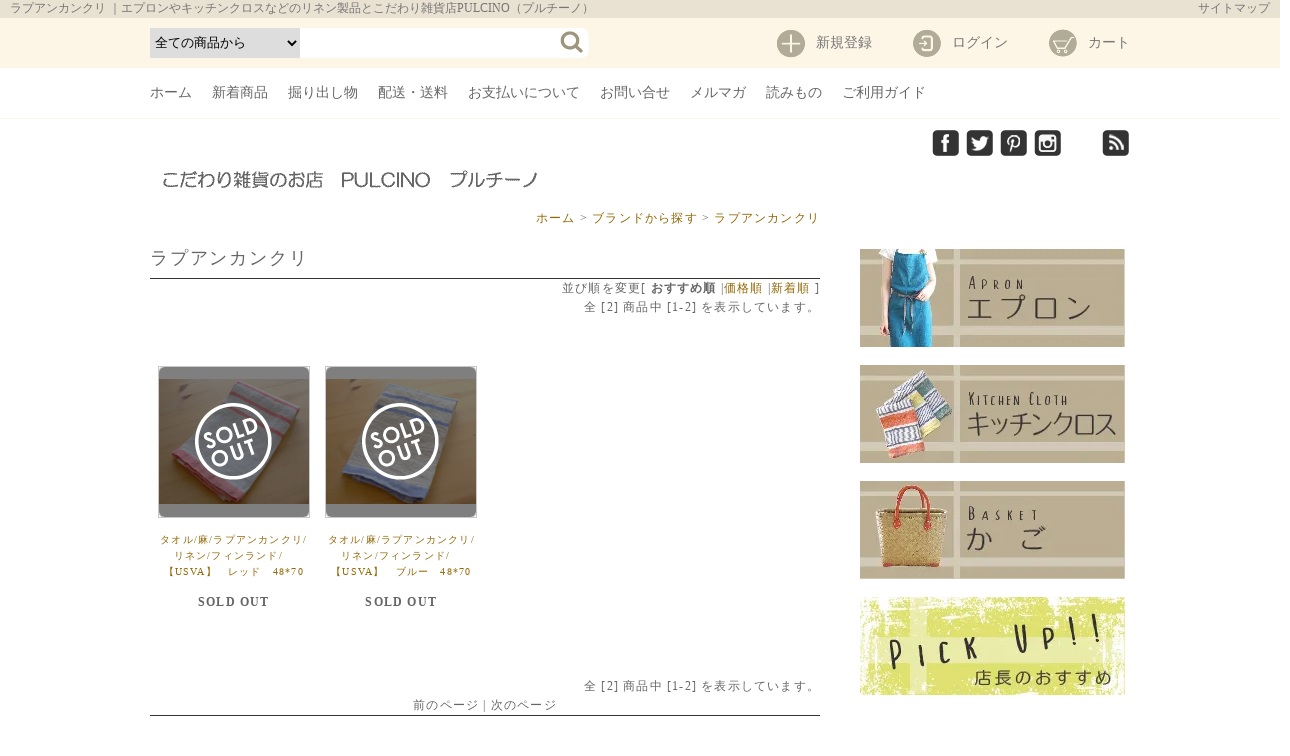

--- FILE ---
content_type: text/html; charset=EUC-JP
request_url: https://www.e-asiancraft.com/?mode=grp&gid=1501650
body_size: 14228
content:
<!DOCTYPE html PUBLIC "-//W3C//DTD XHTML 1.0 Transitional//EN" "http://www.w3.org/TR/xhtml1/DTD/xhtml1-transitional.dtd">
<html xmlns:og="http://ogp.me/ns#" xmlns:fb="http://www.facebook.com/2008/fbml" xmlns:mixi="http://mixi-platform.com/ns#" xmlns="http://www.w3.org/1999/xhtml" xml:lang="ja" lang="ja" dir="ltr">
<head>
<meta http-equiv="content-type" content="text/html; charset=euc-jp" />
<meta http-equiv="X-UA-Compatible" content="IE=edge,chrome=1" />
<title>ラプアンカンクリ - エプロンやキッチンクロスなどのリネン製品とこだわり雑貨店PULCINO（プルチーノ）</title>
<meta name="Keywords" content="ラプアンカンクリ,エプロン,リネン,麻,キッチンクロス,ふきん,キッチン雑貨,リトアニアリネン,ストール,リーノ・エ・リーナ,ハンカチ,イタリアリネン,リノメダ,ベルトッツィ" />
<meta name="Description" content="リネン（麻）製品一覧｜エプロンやキッチンクロスなどのリネン製品と北欧雑貨のギフト通販プルチーノです。" />
<meta name="Author" content="プルチーノ" />
<meta name="Copyright" content="zakka-pulcino" />
<meta http-equiv="content-style-type" content="text/css" />
<meta http-equiv="content-script-type" content="text/javascript" />
<link rel="stylesheet" href="https://img07.shop-pro.jp/PA01355/507/css/13/index.css?cmsp_timestamp=20220422172240" type="text/css" />
<link rel="stylesheet" href="https://img07.shop-pro.jp/PA01355/507/css/13/product_list.css?cmsp_timestamp=20220422172240" type="text/css" />

<link rel="alternate" type="application/rss+xml" title="rss" href="https://www.e-asiancraft.com/?mode=rss" />
<link rel="alternate" media="handheld" type="text/html" href="https://www.e-asiancraft.com/?mode=grp&gid=1501650" />
<link rel="shortcut icon" href="https://img07.shop-pro.jp/PA01355/507/favicon.ico?cmsp_timestamp=20260105104724" />
<script type="text/javascript" src="//ajax.googleapis.com/ajax/libs/jquery/1.7.2/jquery.min.js" ></script>
<meta property="og:title" content="ラプアンカンクリ - エプロンやキッチンクロスなどのリネン製品とこだわり雑貨店PULCINO（プルチーノ）" />
<meta property="og:description" content="リネン（麻）製品一覧｜エプロンやキッチンクロスなどのリネン製品と北欧雑貨のギフト通販プルチーノです。" />
<meta property="og:url" content="https://www.e-asiancraft.com?mode=grp&gid=1501650" />
<meta property="og:site_name" content="エプロンやキッチンクロスなどのリネン製品とこだわり雑貨店PULCINO（プルチーノ）" />
<meta property="og:image" content=""/>
<script>
  (function(i,s,o,g,r,a,m){i['GoogleAnalyticsObject']=r;i[r]=i[r]||function(){
  (i[r].q=i[r].q||[]).push(arguments)},i[r].l=1*new Date();a=s.createElement(o),
  m=s.getElementsByTagName(o)[0];a.async=1;a.src=g;m.parentNode.insertBefore(a,m)
  })(window,document,'script','https://www.google-analytics.com/analytics.js','ga');

  ga('create', 'UA-21742895-1', 'auto');
  ga('send', 'pageview');

</script>
<script>
  var Colorme = {"page":"product_list","shop":{"account_id":"PA01355507","title":"\u30a8\u30d7\u30ed\u30f3\u3084\u30ad\u30c3\u30c1\u30f3\u30af\u30ed\u30b9\u306a\u3069\u306e\u30ea\u30cd\u30f3\u88fd\u54c1\u3068\u3053\u3060\u308f\u308a\u96d1\u8ca8\u5e97PULCINO\uff08\u30d7\u30eb\u30c1\u30fc\u30ce\uff09"},"basket":{"total_price":0,"items":[]},"customer":{"id":null}};

  (function() {
    function insertScriptTags() {
      var scriptTagDetails = [];
      var entry = document.getElementsByTagName('script')[0];

      scriptTagDetails.forEach(function(tagDetail) {
        var script = document.createElement('script');

        script.type = 'text/javascript';
        script.src = tagDetail.src;
        script.async = true;

        if( tagDetail.integrity ) {
          script.integrity = tagDetail.integrity;
          script.setAttribute('crossorigin', 'anonymous');
        }

        entry.parentNode.insertBefore(script, entry);
      })
    }

    window.addEventListener('load', insertScriptTags, false);
  })();
</script>

<script async src="https://www.googletagmanager.com/gtag/js?id=G-BSZJMN23FB"></script>
<script>
  window.dataLayer = window.dataLayer || [];
  function gtag(){dataLayer.push(arguments);}
  gtag('js', new Date());
  
      gtag('config', 'G-BSZJMN23FB', (function() {
      var config = {};
      if (Colorme && Colorme.customer && Colorme.customer.id != null) {
        config.user_id = Colorme.customer.id;
      }
      return config;
    })());
  
  </script><script async src="https://zen.one/analytics.js"></script>
</head>
<body>
<meta name="colorme-acc-payload" content="?st=1&pt=10033&ut=1501650&at=PA01355507&v=20260122130754&re=&cn=d7ffe10e90cae3942a180c8ad8b38be7" width="1" height="1" alt="" /><script>!function(){"use strict";Array.prototype.slice.call(document.getElementsByTagName("script")).filter((function(t){return t.src&&t.src.match(new RegExp("dist/acc-track.js$"))})).forEach((function(t){return document.body.removeChild(t)})),function t(c){var r=arguments.length>1&&void 0!==arguments[1]?arguments[1]:0;if(!(r>=c.length)){var e=document.createElement("script");e.onerror=function(){return t(c,r+1)},e.src="https://"+c[r]+"/dist/acc-track.js?rev=3",document.body.appendChild(e)}}(["acclog001.shop-pro.jp","acclog002.shop-pro.jp"])}();</script>
																																														

	
	
	
	
	
	
	
	
  

	
	
					



 

		

  <link href="./js/jquery.bxslider/jquery.bxslider.css" type="text/css" rel="stylesheet">
  <script src="./js/jquery.bxslider/jquery.bxslider.min.js"></script>

<link rel="stylesheet" href="https://img.shop-pro.jp/s_tmpl_js/28/font-awesome/css/font-awesome.min.css" />

<div id="header">
<h1>
               ラプアンカンクリ
                                                                                
                                                                                                                                                                                                             ｜エプロンやキッチンクロスなどのリネン製品とこだわり雑貨店PULCINO（プルチーノ）
          

</h1>
    <div class="sitemap">
    	<a href="/?mode=f1">サイトマップ</a>
    </div>
	<div class="top">
		<div>
        	<form method="get" action="https://www.e-asiancraft.com/" />
            <input type="hidden" name="mode" value="srh" />
            	<select name="cid">
                	<option value="">全ての商品から</option>
										<option value="2128637,0">エプロン</option>
										<option value="2128638,0">キッチンクロス</option>
										<option value="2166391,0">リネンタオル</option>
										<option value="2146647,0">ハンカチ</option>
										<option value="2146652,0">ストール</option>
										<option value="2146654,0">帽子</option>
										<option value="2146658,0">バッグ</option>
										<option value="2146662,0">テーブルクロス･ランチマット</option>
										<option value="2146680,0">ティッシュケースカバー</option>
										<option value="2179322,0">リネンケット</option>
										<option value="2182969,0">インテリア</option>
										<option value="2179671,0">かご</option>
										<option value="2179672,0">食器</option>
										<option value="2146670,0">ポットホルダー</option>
										<option value="2201562,0">読み物</option>
					                </select>
            
            	<input type="text" value="" name="keyword" />
            	<input type="submit" value="" />
            </form>
            <ul>

			<li class="new"><a href="https://www.e-asiancraft.com/customer/signup/new">新規登録</a></li>
		<li class="login"><a href="https://www.e-asiancraft.com/?mode=login&shop_back_url=https%3A%2F%2Fwww.e-asiancraft.com%2F">ログイン</a></li>
			                <li class="cart"><a href="https://www.e-asiancraft.com/cart/proxy/basket?shop_id=PA01355507&shop_domain=e-asiancraft.com">カート</a>

</li>
            </ul>

         </div>
  </div>
  <div class="row">
  	<div>
  		<div class="nav">
    		<ul>
          <li><a href="./">ホーム</a></li>
                    
          
                    <li><a href="/?mode=grp&gid=1501394&sort=n">新着商品</a></li>
          <li><a href="?mode=grp&gid=2607467">掘り出し物</a></li>
          <li><a href="https://www.e-asiancraft.com/?mode=sk#delivery">配送・送料</a></li>
          <li><a href="https://www.e-asiancraft.com/?mode=sk#payment">お支払いについて</a></li>
		　<li><a href="https://zakka-pulcino.shop-pro.jp/customer/inquiries/new">お問い合せ</a></li>
        　          <li><a href="https://zakka-pulcino.shop-pro.jp/customer/newsletter/subscriptions/new">メルマガ</a></li>      
                    <li><a href="/?mode=cate&cbid=2201562&csid=0">読みもの</a></li>
          <li><a href="/?mode=f2">ご利用ガイド</a></li>
        </ul>
    	</div>

    	<div class="sns">
    		<ul>
						<li><a href="https://www.facebook.com/pulcino2000" class="facebook" rel="nofollow"></a></li>
									<li><a href="https://twitter.com/PULCINO2000?ref_src=twsrc%5Etfw" class="twitter" rel="nofollow"></a></li>
															
			<li><a href="https://jp.pinterest.com/pulcino2000/" class="pinterest" rel="nofollow"></a></li>
									
			<li><a href="https://www.instagram.com/zakka_pulcino/" class="instagram" rel="nofollow"></a></li>
						            			
			<li><a href=""img src="https://qr-official.line.me/L/lB9fsoMLM7.png""" class="line" rel="nofollow"></a></li>
						<li><a href="" class="rss" rel="nofollow"></a></li>
        	</ul>
    	</div>
      </div>
  </div>
  
  <div class="bottom">
	<a href="./">
					<img src="https://img07.shop-pro.jp/PA01355/507/PA01355507.gif?cmsp_timestamp=20260105104724" alt="エプロンやキッチンクロスなどのリネン製品とこだわり雑貨店PULCINO（プルチーノ）" />
			</a>

  </div>
</div>


<div id="container">


	
	<div class="content left">
	

			
			
			
				




						
<div class="pankuzu">
	<a href="./">ホーム</a>
 &gt; <a href="https://www.e-asiancraft.com/?mode=grp&gid=1501647">ブランドから探す</a>
 &gt; <a href="https://www.e-asiancraft.com/?mode=grp&gid=1501650">ラプアンカンクリ</a>
</div>

























	<div class="category_title">ラプアンカンクリ</div>
	<div class="sort">
	<span>並び順を変更</span>[
	<strong>おすすめ順</strong>    	|<span><a href="?mode=grp&gid=1501650&sort=p">価格順</a></span>  	|<span><a href="?mode=grp&gid=1501650&sort=n">新着順</a></span>	]
	</div>
	
	<div class="pagenavi">全 [<span>2</span>] 商品中 [<span>1</span>-<span>2</span>] を表示しています。</div>
	

<ul class="result four">

	  <tr valign="top">
		<li class="img">
		<div class="name"><a href="?pid=106467981">タオル/麻/ラプアンカンクリ/リネン/フィンランド/　【USVA】　レッド　48*70㎝　</a></div>
		<div class="img-layout">

		<a href="?pid=106467981" /><img src="https://img07.shop-pro.jp/PA01355/507/product/106467981_th.jpg?cmsp_timestamp=20160826122910" class="border" alt="ラプアンカンクリ タオル/麻/ラプアンカンクリ/リネン/フィンランド/　【USVA】　レッド　48*70㎝　" />


</a>
<div class="soldout"><a href="?pid=106467981"></a></div>


		</div>
		<div class="exp">
			            	<div class="price">SOLD OUT</div>
            	
			
			
					</div>
    
        
	  </li>
	  <tr valign="top">
		<li class="img">
		<div class="name"><a href="?pid=106467997">タオル/麻/ラプアンカンクリ/リネン/フィンランド/　【USVA】　ブルー　48*70㎝　</a></div>
		<div class="img-layout">

		<a href="?pid=106467997" /><img src="https://img07.shop-pro.jp/PA01355/507/product/106467997_th.jpg?cmsp_timestamp=20160826122918" class="border" alt="ラプアンカンクリ タオル/麻/ラプアンカンクリ/リネン/フィンランド/　【USVA】　ブルー　48*70㎝　" />


</a>
<div class="soldout"><a href="?pid=106467997"></a></div>


		</div>
		<div class="exp">
			            	<div class="price">SOLD OUT</div>
            	
			
			
					</div>
    
        
	  </li>
	  	
</ul>

<div class="pagenavi2">全 [<span>2</span>] 商品中 [<span>1</span>-<span>2</span>] を表示しています。</div>
	

<div class="right">
前のページ | 
次のページ</div>



	
		

	
		

	
		









<div class="ranking">
    <h2><img src="https://img21.shop-pro.jp/PA01355/507/etc/ranking2.jpg" alt="売れ筋商品"></h2>
    <ol class="five">
              <li>
          <a href="?pid=106465935">
                          <img src="https://img07.shop-pro.jp/PA01355/507/product/106465935_th.jpg?cmsp_timestamp=20160826121356" alt="エプロン/リーノ・エ・リーナ/リトアニアリネン/麻/lino e lina　【マノン】ミモザ"/>
                      </a>
	       
          <dl>
          	<dt>
          <a href="?pid=106465935">
            エプロン/リーノ・エ・リーナ/リトアニアリネン/麻/lino e lina　【マノン】ミモザ
          </a>
			</dt>
            
          <dd>
                          
                              <span>8,140円(内税)</span>
              
                                    </dd>
			<dd class="no1">
        		1
          </dd>
          </dl>
        </li>
              <li>
          <a href="?pid=106466208">
                          <img src="https://img07.shop-pro.jp/PA01355/507/product/106466208_th.jpg?cmsp_timestamp=20220413141254" alt="エプロン/リーノ・エ・リーナ/リトアニアリネン/麻/lino e lina　【マノン】サフランイエロー"/>
                      </a>
	       
          <dl>
          	<dt>
          <a href="?pid=106466208">
            エプロン/リーノ・エ・リーナ/リトアニアリネン/麻/lino e lina　【マノン】サフランイエロー
          </a>
			</dt>
            
          <dd>
                          
                              <span>8,140円(内税)</span>
              
                                    </dd>
			<dd class="no2">
        		2
          </dd>
          </dl>
        </li>
              <li>
          <a href="?pid=106466803">
                          <img src="https://img07.shop-pro.jp/PA01355/507/product/106466803_th.jpg?cmsp_timestamp=20160826121850" alt="キッチンクロス/リーノ・エ・リーナ/リトアニアリネン/麻/lino e lina　【デルフィ】パープルグリーン"/>
                      </a>
	       
          <dl>
          	<dt>
          <a href="?pid=106466803">
            キッチンクロス/リーノ・エ・リーナ/リトアニアリネン/麻/lino e lina　【デルフィ】パープルグリーン
          </a>
			</dt>
            
          <dd>
                          
                              <span>1,870円(内税)</span>
              
                                    </dd>
			<dd class="no3">
        		3
          </dd>
          </dl>
        </li>
              <li>
          <a href="?pid=106466948">
                          <img src="https://img07.shop-pro.jp/PA01355/507/product/106466948_th.jpg?cmsp_timestamp=20161004162959" alt="キッチンクロス/リーノ・エ・リーナ/リトアニアリネン/麻/lino e lina　【ペネロプ】レッド"/>
                      </a>
	       
          <dl>
          	<dt>
          <a href="?pid=106466948">
            キッチンクロス/リーノ・エ・リーナ/リトアニアリネン/麻/lino e lina　【ペネロプ】レッド
          </a>
			</dt>
            
          <dd>
                          
                              <span>1,870円(内税)</span>
              
                                    </dd>
			<dd class="no4">
        		4
          </dd>
          </dl>
        </li>
              <li>
          <a href="?pid=106466955">
                          <img src="https://img07.shop-pro.jp/PA01355/507/product/106466955_th.jpg?cmsp_timestamp=20161004164057" alt="キッチンクロス/リーノ・エ・リーナ/リトアニアリネン/麻/lino e lina　【ペネロプ】ブルー"/>
                      </a>
	       
          <dl>
          	<dt>
          <a href="?pid=106466955">
            キッチンクロス/リーノ・エ・リーナ/リトアニアリネン/麻/lino e lina　【ペネロプ】ブルー
          </a>
			</dt>
            
          <dd>
                          
                              <span>1,870円(内税)</span>
              
                                    </dd>
			<dd class="no5">
        		5
          </dd>
          </dl>
        </li>
              <li>
          <a href="?pid=106467014">
                          <img src="https://img07.shop-pro.jp/PA01355/507/product/106467014_th.jpg?cmsp_timestamp=20160826121959" alt="キッチンクロス/リーノ・エ・リーナ/キリトアニアリネン/麻/lino e lina　【リーニュ】ドゥ"/>
                      </a>
	       
          <dl>
          	<dt>
          <a href="?pid=106467014">
            キッチンクロス/リーノ・エ・リーナ/キリトアニアリネン/麻/lino e lina　【リーニュ】ドゥ
          </a>
			</dt>
            
          <dd>
                          
                              <span>1,870円(内税)</span>
              
                                    </dd>
			<dd class="no6">
        		6
          </dd>
          </dl>
        </li>
              <li>
          <a href="?pid=106467643">
                          <img src="https://img07.shop-pro.jp/PA01355/507/product/106467643_th.jpg?cmsp_timestamp=20160826122516" alt="ハンカチ/麻/リーノ・エ・リーナ/リトアニアリネン/lino e lina　【アップルグリーン】"/>
                      </a>
	       
          <dl>
          	<dt>
          <a href="?pid=106467643">
            ハンカチ/麻/リーノ・エ・リーナ/リトアニアリネン/lino e lina　【アップルグリーン】
          </a>
			</dt>
            
          <dd>
                          
                              <span>1,760円(内税)</span>
              
                                    </dd>
			<dd class="no7">
        		7
          </dd>
          </dl>
        </li>
              <li>
          <a href="?pid=106467766">
                          <img src="https://img07.shop-pro.jp/PA01355/507/product/106467766_th.jpg?cmsp_timestamp=20160826122649" alt="ハンカチ/麻/リーノ・エ・リーナ/リトアニアリネン/lino e lina　【カスカータ】エメラルド"/>
                      </a>
	       
          <dl>
          	<dt>
          <a href="?pid=106467766">
            ハンカチ/麻/リーノ・エ・リーナ/リトアニアリネン/lino e lina　【カスカータ】エメラルド
          </a>
			</dt>
            
          <dd>
                          
                              <span>1,760円(内税)</span>
              
                                    </dd>
			<dd class="no8">
        		8
          </dd>
          </dl>
        </li>
              <li>
          <a href="?pid=106473371">
                          <img src="https://img07.shop-pro.jp/PA01355/507/product/106473371_th.jpg?cmsp_timestamp=20220415155647" alt="キッチンクロス/リーノ・エ・リーナ/リトアニアリネン/麻/linoelina【マントン】レッド"/>
                      </a>
	       
          <dl>
          	<dt>
          <a href="?pid=106473371">
            キッチンクロス/リーノ・エ・リーナ/リトアニアリネン/麻/linoelina【マントン】レッド
          </a>
			</dt>
            
          <dd>
                          
                              <span>1,870円(内税)</span>
              
                                    </dd>
			<dd class="no9">
        		9
          </dd>
          </dl>
        </li>
              <li>
          <a href="?pid=151013059">
                          <img src="https://img07.shop-pro.jp/PA01355/507/product/151013059_th.jpg?cmsp_timestamp=20200514174711" alt="キッチンクロス/リーノ・エ・リーナ/リトアニアリネン/麻/lino e lina　【シレーヌ】イエローブルー"/>
                      </a>
	       
          <dl>
          	<dt>
          <a href="?pid=151013059">
            キッチンクロス/リーノ・エ・リーナ/リトアニアリネン/麻/lino e lina　【シレーヌ】イエローブルー
          </a>
			</dt>
            
          <dd>
                          
                              <span>1,870円(内税)</span>
              
                                    </dd>
			<dd class="no10">
        		10
          </dd>
          </dl>
        </li>
          </ol>
</div>






<div class="recommend">
    <h2><img src="https://img21.shop-pro.jp/PA01355/507/etc/new_arrivals.jpg" alt="新着商品"></h2>
    <ul class="five">
              <li>
          <a href="?pid=106466794">
                          <img src="https://img07.shop-pro.jp/PA01355/507/product/106466794_th.jpg?cmsp_timestamp=20160826121846" alt="キッチンクロス/リーノ・エ・リーナ/リトアニアリネン/麻/lino e lina　【デルフィ】グリーンイエロー" />
                      </a>
                  <dl>
          <dt>
          <a href="?pid=106466794">
            キッチンクロス/リーノ・エ・リーナ/リトアニアリネン/麻/lino e lina　【デルフィ】グリーンイエロー
          </a>
          </dt>
          
          <dd>
                                        <span>
                                  1,870円(内税)
                              </span>
                                    </dd>
          </dl>
        </li>
              <li>
          <a href="?pid=106467619">
                          <img src="https://img07.shop-pro.jp/PA01355/507/product/106467619_th.jpg?cmsp_timestamp=20160826122456" alt="ハンカチ/麻/リーノ・エ・リーナ/リトアニアリネン/lino e lina　【デルフィ】グリーンイエロー" />
                      </a>
                  <dl>
          <dt>
          <a href="?pid=106467619">
            ハンカチ/麻/リーノ・エ・リーナ/リトアニアリネン/lino e lina　【デルフィ】グリーンイエロー
          </a>
          </dt>
          
          <dd>
                                        <span>
                                  1,760円(内税)
                              </span>
                                    </dd>
          </dl>
        </li>
              <li>
          <a href="?pid=106467674">
                          <img src="https://img07.shop-pro.jp/PA01355/507/product/106467674_th.jpg?cmsp_timestamp=20160826122543" alt="ハンカチ/麻/リーノ・エ・リーナ/リトアニアリネン/lino e lina　【レンヌ・ストライプ】" />
                      </a>
                  <dl>
          <dt>
          <a href="?pid=106467674">
            ハンカチ/麻/リーノ・エ・リーナ/リトアニアリネン/lino e lina　【レンヌ・ストライプ】
          </a>
          </dt>
          
          <dd>
                                        <span>
                                  1,760円(内税)
                              </span>
                                    </dd>
          </dl>
        </li>
              <li>
          <a href="?pid=106467697">
                          <img src="https://img07.shop-pro.jp/PA01355/507/product/106467697_th.jpg?cmsp_timestamp=20160826122559" alt="ハンカチ/麻/リーノ・エ・リーナ/リトアニアリネン/lino e lina　【ウィステリア】" />
                      </a>
                  <dl>
          <dt>
          <a href="?pid=106467697">
            ハンカチ/麻/リーノ・エ・リーナ/リトアニアリネン/lino e lina　【ウィステリア】
          </a>
          </dt>
          
          <dd>
                                        <span>
                                  1,760円(内税)
                              </span>
                                    </dd>
          </dl>
        </li>
              <li>
          <a href="?pid=106467740">
                          <img src="https://img07.shop-pro.jp/PA01355/507/product/106467740_th.jpg?cmsp_timestamp=20160826122632" alt="ハンカチ/麻/リーノ・エ・リーナ/リトアニアリネン/lino e lina　【フェリーチェ】イエロー" />
                      </a>
                  <dl>
          <dt>
          <a href="?pid=106467740">
            ハンカチ/麻/リーノ・エ・リーナ/リトアニアリネン/lino e lina　【フェリーチェ】イエロー
          </a>
          </dt>
          
          <dd>
                                        <span>
                                  1,760円(内税)
                              </span>
                                    </dd>
          </dl>
        </li>
              <li>
          <a href="?pid=106467745">
                          <img src="https://img07.shop-pro.jp/PA01355/507/product/106467745_th.jpg?cmsp_timestamp=20160826122636" alt="ハンカチ/麻/リーノ・エ・リーナ/リトアニアリネン/lino e lina　【フェリーチェ】グリーン" />
                      </a>
                  <dl>
          <dt>
          <a href="?pid=106467745">
            ハンカチ/麻/リーノ・エ・リーナ/リトアニアリネン/lino e lina　【フェリーチェ】グリーン
          </a>
          </dt>
          
          <dd>
                                        <span>
                                  1,760円(内税)
                              </span>
                                    </dd>
          </dl>
        </li>
              <li>
          <a href="?pid=112746051">
                          <img src="https://img07.shop-pro.jp/PA01355/507/product/112746051_th.jpg?cmsp_timestamp=20170126111654" alt="エプロン/リーノ・エ・リーナ/リトアニアリネン/麻/lino e lina　【ミラ】マジェンタ" />
                      </a>
                  <dl>
          <dt>
          <a href="?pid=112746051">
            エプロン/リーノ・エ・リーナ/リトアニアリネン/麻/lino e lina　【ミラ】マジェンタ
          </a>
          </dt>
          
          <dd>
                                        <span>
                                  8,690円(内税)
                              </span>
                                    </dd>
          </dl>
        </li>
              <li>
          <a href="?pid=150951423">
                          <img src="https://img07.shop-pro.jp/PA01355/507/product/150951423_th.jpg?cmsp_timestamp=20220414155046" alt="エプロン/リーノ・エ・リーナ/リトアニアリネン/麻/lino e lina　【ミラ】ルビ" />
                      </a>
                  <dl>
          <dt>
          <a href="?pid=150951423">
            エプロン/リーノ・エ・リーナ/リトアニアリネン/麻/lino e lina　【ミラ】ルビ
          </a>
          </dt>
          
          <dd>
                                        <span>
                                  8,690円(内税)
                              </span>
                                    </dd>
          </dl>
        </li>
              <li>
          <a href="?pid=150976862">
                          <img src="https://img07.shop-pro.jp/PA01355/507/product/150976862_th.jpg?cmsp_timestamp=20200513113431" alt="エプロン/リーノ・エ・リーナ/リトアニアリネン/麻/lino e lina　【ミラ】ノクターン" />
                      </a>
                  <dl>
          <dt>
          <a href="?pid=150976862">
            エプロン/リーノ・エ・リーナ/リトアニアリネン/麻/lino e lina　【ミラ】ノクターン
          </a>
          </dt>
          
          <dd>
                                        <span>
                                  8,690円(内税)
                              </span>
                                    </dd>
          </dl>
        </li>
              <li>
          <a href="?pid=150977504">
                          <img src="https://img07.shop-pro.jp/PA01355/507/product/150977504_th.jpg?cmsp_timestamp=20200513120708" alt="エプロン/リーノ・エ・リーナ/リトアニアリネン/麻/lino e lina　【マノン】ヴィンテージモーヴ" />
                      </a>
                  <dl>
          <dt>
          <a href="?pid=150977504">
            エプロン/リーノ・エ・リーナ/リトアニアリネン/麻/lino e lina　【マノン】ヴィンテージモーヴ
          </a>
          </dt>
          
          <dd>
                                        <span>
                                  8,140円(内税)
                              </span>
                                    </dd>
          </dl>
        </li>
          </ul>
</div>






<div class="trackback">
 </div>


    </div>
    



    <div class="nav right">
<!-サイドバナー-->
  	<ul class="banner">
    	<li><a href="/?mode=cate&cbid=2128637&csid=0">
        <img src="https://img21.shop-pro.jp/PA01355/507/etc/side_001.jpg" /></a></li>
        <li><a href="/?mode=cate&cbid=2128638&csid=0">
        <img src="https://img21.shop-pro.jp/PA01355/507/etc/side_002.jpg" /></a></li>
        <li><a href="/?mode=cate&cbid=2179671&csid=0">
        <img src="https://img21.shop-pro.jp/PA01355/507/etc/side_003.jpg" /></a></li>
         <li><a href="/?mode=grp&gid=1491961">
        <img src="https://img21.shop-pro.jp/PA01355/507/etc/side_004.jpg" /></a></li>
    </ul>
<!-//サイドバナー-->




  <ul class="highlyrecommend">
          <li>
        <a href="?pid=150940935">
                      <img src="https://img07.shop-pro.jp/PA01355/507/product/150940935_th.jpg?cmsp_timestamp=20200511190005" alt="エプロン/リーノ・エ・リーナ/リトアニアリネン/麻/lino e lina　【マノン】ルビ" />
                   
        </a>

		<p>
		<a href="?pid=150940935">
 			エプロン/リーノ・エ・リーナ/リトアニアリネン/麻/lino e lina　【マノン】ルビ
		</a>
                                    <span class="price">
                8,140円(内税)
              </span>
                          			</p>
      </li>
      </ul>


    <ul class="category">
  	<li><a href="https://www.e-asiancraft.com/?mode=cate&cbid=2128637&csid=0">エプロン</a>
	       
    <ul>
     <li><a href="https://www.e-asiancraft.com/?mode=cate&cbid=2128637&csid=0">全ての商品</a></li>
        	<li>
			<a href="https://www.e-asiancraft.com/?mode=cate&cbid=2128637&csid=1">マノン</a></li> 
    	</li>
			          	<li>
			<a href="https://www.e-asiancraft.com/?mode=cate&cbid=2128637&csid=2">ミラ</a></li> 
    	</li>
			          	<li>
			<a href="https://www.e-asiancraft.com/?mode=cate&cbid=2128637&csid=3">カリーナ</a></li> 
    	</li>
			          	<li>
			<a href="https://www.e-asiancraft.com/?mode=cate&cbid=2128637&csid=4">アニタ</a></li> 
    	</li>
			          	<li>
			<a href="https://www.e-asiancraft.com/?mode=cate&cbid=2128637&csid=7">サビーヌ</a></li> 
    	</li>
			          	<li>
			<a href="https://www.e-asiancraft.com/?mode=cate&cbid=2128637&csid=5">カフェエプロン</a></li> 
    	</li>
			          	<li>
			<a href="https://www.e-asiancraft.com/?mode=cate&cbid=2128637&csid=6">ソムリエエプロン</a></li> 
    	</li>
			          	<li>
			<a href="https://www.e-asiancraft.com/?mode=cate&cbid=2128637&csid=8">ベルトッツイ</a></li> 
    	</li>
			      </ul>
     
      	</li>
    	<li><a href="https://www.e-asiancraft.com/?mode=cate&cbid=2128638&csid=0">キッチンクロス</a>
	       
    <ul>
     <li><a href="https://www.e-asiancraft.com/?mode=cate&cbid=2128638&csid=0">全ての商品</a></li>
        	<li>
			<a href="https://www.e-asiancraft.com/?mode=cate&cbid=2128638&csid=1">45cmｘ45cm</a></li> 
    	</li>
			          	<li>
			<a href="https://www.e-asiancraft.com/?mode=cate&cbid=2128638&csid=2">イエロー系</a></li> 
    	</li>
			          	<li>
			<a href="https://www.e-asiancraft.com/?mode=cate&cbid=2128638&csid=3">レッド系</a></li> 
    	</li>
			          	<li>
			<a href="https://www.e-asiancraft.com/?mode=cate&cbid=2128638&csid=7">ブルー系</a></li> 
    	</li>
			          	<li>
			<a href="https://www.e-asiancraft.com/?mode=cate&cbid=2128638&csid=6">グリーン系</a></li> 
    	</li>
			          	<li>
			<a href="https://www.e-asiancraft.com/?mode=cate&cbid=2128638&csid=8">パープル系</a></li> 
    	</li>
			          	<li>
			<a href="https://www.e-asiancraft.com/?mode=cate&cbid=2128638&csid=4">ナチュラル、ブラウン系</a></li> 
    	</li>
			          	<li>
			<a href="https://www.e-asiancraft.com/?mode=cate&cbid=2128638&csid=5">ホワイト／ブライト系</a></li> 
    	</li>
			          	<li>
			<a href="https://www.e-asiancraft.com/?mode=cate&cbid=2128638&csid=9">ブラック系</a></li> 
    	</li>
			          	<li>
			<a href="https://www.e-asiancraft.com/?mode=cate&cbid=2128638&csid=10">その他</a></li> 
    	</li>
			      </ul>
     
      	</li>
    	<li><a href="https://www.e-asiancraft.com/?mode=cate&cbid=2166391&csid=0">リネンタオル</a>
		</li>
    	<li><a href="https://www.e-asiancraft.com/?mode=cate&cbid=2146647&csid=0">ハンカチ</a>
	       
    <ul>
     <li><a href="https://www.e-asiancraft.com/?mode=cate&cbid=2146647&csid=0">全ての商品</a></li>
        	<li>
			<a href="https://www.e-asiancraft.com/?mode=cate&cbid=2146647&csid=1">イエロー系</a></li> 
    	</li>
			          	<li>
			<a href="https://www.e-asiancraft.com/?mode=cate&cbid=2146647&csid=2">パープル系</a></li> 
    	</li>
			          	<li>
			<a href="https://www.e-asiancraft.com/?mode=cate&cbid=2146647&csid=3">グリーン系</a></li> 
    	</li>
			          	<li>
			<a href="https://www.e-asiancraft.com/?mode=cate&cbid=2146647&csid=4">ブルー系</a></li> 
    	</li>
			          	<li>
			<a href="https://www.e-asiancraft.com/?mode=cate&cbid=2146647&csid=5">レッド系</a></li> 
    	</li>
			          	<li>
			<a href="https://www.e-asiancraft.com/?mode=cate&cbid=2146647&csid=6">ブラック系</a></li> 
    	</li>
			          	<li>
			<a href="https://www.e-asiancraft.com/?mode=cate&cbid=2146647&csid=7">その他</a></li> 
    	</li>
			      </ul>
     
      	</li>
    	<li><a href="https://www.e-asiancraft.com/?mode=cate&cbid=2146652&csid=0">ストール</a>
	       
    <ul>
     <li><a href="https://www.e-asiancraft.com/?mode=cate&cbid=2146652&csid=0">全ての商品</a></li>
        	<li>
			<a href="https://www.e-asiancraft.com/?mode=cate&cbid=2146652&csid=1">リネン</a></li> 
    	</li>
			          	<li>
			<a href="https://www.e-asiancraft.com/?mode=cate&cbid=2146652&csid=2">アルパカ</a></li> 
    	</li>
			      </ul>
     
      	</li>
    	<li><a href="https://www.e-asiancraft.com/?mode=cate&cbid=2146654&csid=0">帽子</a>
	       
    <ul>
     <li><a href="https://www.e-asiancraft.com/?mode=cate&cbid=2146654&csid=0">全ての商品</a></li>
        	<li>
			<a href="https://www.e-asiancraft.com/?mode=cate&cbid=2146654&csid=1">マノン</a></li> 
    	</li>
			          	<li>
			<a href="https://www.e-asiancraft.com/?mode=cate&cbid=2146654&csid=2">マノンビス</a></li> 
    	</li>
			      </ul>
     
      	</li>
    	<li><a href="https://www.e-asiancraft.com/?mode=cate&cbid=2146658&csid=0">バッグ</a>
	       
    <ul>
     <li><a href="https://www.e-asiancraft.com/?mode=cate&cbid=2146658&csid=0">全ての商品</a></li>
        	<li>
			<a href="https://www.e-asiancraft.com/?mode=cate&cbid=2146658&csid=1">キャミバッグ</a></li> 
    	</li>
			          	<li>
			<a href="https://www.e-asiancraft.com/?mode=cate&cbid=2146658&csid=2">トートバッグ</a></li> 
    	</li>
			      </ul>
     
      	</li>
    	<li><a href="https://www.e-asiancraft.com/?mode=cate&cbid=2146662&csid=0">テーブルクロス･ランチマット</a>
	       
    <ul>
     <li><a href="https://www.e-asiancraft.com/?mode=cate&cbid=2146662&csid=0">全ての商品</a></li>
        	<li>
			<a href="https://www.e-asiancraft.com/?mode=cate&cbid=2146662&csid=1">テーブルクロス</a></li> 
    	</li>
			          	<li>
			<a href="https://www.e-asiancraft.com/?mode=cate&cbid=2146662&csid=2">ランチマット</a></li> 
    	</li>
			      </ul>
     
      	</li>
    	<li><a href="https://www.e-asiancraft.com/?mode=cate&cbid=2146680&csid=0">ティッシュケースカバー</a>
		</li>
    	<li><a href="https://www.e-asiancraft.com/?mode=cate&cbid=2179322&csid=0">リネンケット</a>
		</li>
    	<li><a href="https://www.e-asiancraft.com/?mode=cate&cbid=2182969&csid=0">インテリア</a>
		</li>
    	<li><a href="https://www.e-asiancraft.com/?mode=cate&cbid=2179671&csid=0">かご</a>
		</li>
    	<li><a href="https://www.e-asiancraft.com/?mode=cate&cbid=2179672&csid=0">食器</a>
		</li>
    	<li><a href="https://www.e-asiancraft.com/?mode=cate&cbid=2146670&csid=0">ポットホルダー</a>
		</li>
    	<li><a href="https://www.e-asiancraft.com/?mode=cate&cbid=2201562&csid=0">読み物</a>
		</li>
  	</ul>
  

		<h3 class="group"><img src="
https://img21.shop-pro.jp/PA01355/507/etc/group_side.jpg" alt="グループから探す"></h3>
	<ul class="group">
  	  		<li> 
        	<a href="https://www.e-asiancraft.com/?mode=grp&gid=2607467"> 【訳あり・アウトレット】 </span> </a> 
        </li>
  		  		<li> 
        	<a href="https://www.e-asiancraft.com/?mode=grp&gid=1392826"> リーノ・エ・リーナ </span> </a> 
        </li>
  		  		<li> 
        	<a href="https://www.e-asiancraft.com/?mode=grp&gid=1414710"> ベルトッツイ </span> </a> 
        </li>
  		  		<li> 
        	<a href="https://www.e-asiancraft.com/?mode=grp&gid=1425701"> キッチンクロス </span> </a> 
        </li>
  		  		<li> 
        	<a href="https://www.e-asiancraft.com/?mode=grp&gid=1426988"> エプロン </span> </a> 
        </li>
  		  		<li> 
        	<a href="https://www.e-asiancraft.com/?mode=grp&gid=1445562"> ラプアンカンクリ </span> </a> 
        </li>
  		  		<li> 
        	<a href="https://www.e-asiancraft.com/?mode=grp&gid=1547727"> キッチン小物 </span> </a> 
        </li>
  		  		<li> 
        	<a href="https://www.e-asiancraft.com/?mode=grp&gid=1483735"> 色から探す </span> </a> 
        </li>
  		  		<li> 
        	<a href="https://www.e-asiancraft.com/?mode=grp&gid=1491961"> 店長のオススメ </span> </a> 
        </li>
  		  		<li> 
        	<a href="https://www.e-asiancraft.com/?mode=grp&gid=1501392"> 掘り出し物 </span> </a> 
        </li>
  		  		<li> 
        	<a href="https://www.e-asiancraft.com/?mode=grp&gid=1501394"> 新着商品 </span> </a> 
        </li>
  		  		<li> 
        	<a href="https://www.e-asiancraft.com/?mode=grp&gid=1501641"> 価格帯で探す </span> </a> 
        </li>
  		  		<li> 
        	<a href="https://www.e-asiancraft.com/?mode=grp&gid=1501647"> ブランドから探す </span> </a> 
        </li>
  		  		<li> 
        	<a href="https://www.e-asiancraft.com/?mode=grp&gid=1547813"> 国からさがす </span> </a> 
        </li>
  		</ul>
	



    <h3 class="article"><img src="https://img21.shop-pro.jp/PA01355/507/etc/contents_side.jpg" alt="コンテンツを見る"></h3>
    <ul class="article">
		<li><a href="https://www.e-asiancraft.com/?mode=f3">ギフトラッピング</a></li>
		<li><a href="https://www.e-asiancraft.com/?mode=f4">新規会員登録で300ポイント</a></li>
		<li><a href="https://www.e-asiancraft.com/?mode=f5">上質なリネント</a></li>
		<li><a href="https://www.e-asiancraft.com/?mode=f6">1レビューで200ポイントプレゼント</a></li>
		<li><a href="https://www.e-asiancraft.com/?mode=f9">メルマガ登録（まぐまぐ）</a></li>
	

    </ul>


<div class="colors">
<h3><img src="https://img21.shop-pro.jp/PA01355/507/etc/colors_001.jpg" alt="色から探す"></h3>
<ul>
	<li><a href="/?mode=grp&gid=1483736">
    <img src="https://img21.shop-pro.jp/PA01355/507/etc/colors_002.jpg" alt="イエロー・ブラウン系">
    </a></li>
    <li><a href="/?mode=grp&gid=1483737">
    <img src="https://img21.shop-pro.jp/PA01355/507/etc/colors_003.jpg" alt="グレー・ブラック系">
    </a></li>
    <li><a href="/?mode=grp&gid=1483738">
    <img src="https://img21.shop-pro.jp/PA01355/507/etc/colors_004.jpg" alt="ナチュラル系">
    </a></li>
    
    <li><a href="/?mode=grp&gid=1483739">
    <img src="https://img21.shop-pro.jp/PA01355/507/etc/colors_005.jpg" alt="パープル系">
    </a></li>
    <li><a href="/?mode=grp&gid=1483740">
    <img src="https://img21.shop-pro.jp/PA01355/507/etc/colors_006.jpg" alt="ブルー系">
    </a></li>
    <li><a href="/?mode=grp&gid=1483741">
    <img src="https://img21.shop-pro.jp/PA01355/507/etc/colors_007.jpg" alt="グリーン系">
    </a></li>
    
    <li><a href="/?mode=grp&gid=1483742">
    <img src="https://img21.shop-pro.jp/PA01355/507/etc/colors_008.jpg" alt="ブライト・ホワイト系">
    </a></li>
    <li><a href="/?mode=grp&gid=1483743">
    <img src="https://img21.shop-pro.jp/PA01355/507/etc/colors_009.jpg" alt="オレンジ・レッド系">
    </a></li>
    <li><a href="/?mode=grp&gid=1483744">
    <img src="https://img21.shop-pro.jp/PA01355/507/etc/colors_010.jpg" alt="ブラック系">
    </a></li>
</ul>
</div>

<div class="world">
	<h2><img src="https://img21.shop-pro.jp/PA01355/507/etc/world2.jpg" alt="国で探す"></h2>
	<ul>
		<li><a href="">フィンランド</a></li>
        <li><a href="">チュニジア</a></li>
        <li><a href="">デンマーク</a></li>
		<li><a href="">リトアニア</a></li>
	</ul>
</div>
<div class="world">
	<h2><img src="https://img21.shop-pro.jp/PA01355/507/etc/side_keyword2.jpg" alt="キーワードで探す"></h2>
	<ul>
		<li><a href="">キッチン小物</a></li>
        <li><a href="">バッグ</a></li>
        <li><a href=""></a></li>
	</ul>
</div>

<div class="pull_list">
	<h2><i class="fa fa-chevron-down" aria-hidden="true"></i><i class="fa fa-chevron-up" aria-hidden="true"></i>
	ブランドから探す
</h2>
<ul>
	<li><a href="/?mode=grp&gid=1501648">リーノ・エ・リーナ</a></li>
    <li><a href="/?mode=grp&gid=1501649">ベルトッツイ</a></li>
    <li><a href="/?mode=grp&gid=1501650">ラプアンカンクリ</a></li>
    <li><a href="/?mode=grp&gid=1501651">鹿児島睦</a></li>
    <li><a href="/?mode=grp&gid=1501652">インゲラ・アリアニウス</a></li>
</ul>
<h2><i class="fa fa-chevron-down" aria-hidden="true"></i><i class="fa fa-chevron-up" aria-hidden="true"></i>
	価格帯で探す
</h2>
<ul>
	<li><a href="/?mode=grp&gid=1501642">999円以下</a></li>
    <li><a href="/?mode=grp&gid=1501643">1,000～2,999円</a></li>
    <li><a href="/?mode=grp&gid=1501644">3,000～4,999円</a></li>
    <li><a href="/?mode=grp&gid=1501645">5,000～9,999円</a></li>
    <li><a href="/?mode=grp&gid=1501646">10,000円以上</a></li>
</ul>
</div>

<ul class="banner">
    	<li><a href="https://secure.shop-pro.jp/?tid=13&shop_id=PA01355507&tmpl_type=54&mode=mailmaga">
        <img src="https://img21.shop-pro.jp/PA01355/507/etc/side_005.jpg"  alt="メルマガ登録"></a></li>
        <li><a href="/?mode=f3">
        <img src="https://img21.shop-pro.jp/PA01355/507/etc/side_006.jpg"  alt="ギフトラッピング"></a></li>
        <li><a href="http://pulcino2008.blog32.fc2.com/">
        <img src="https://img21.shop-pro.jp/PA01355/507/etc/side_007.jpg"  alt="店長ブログ"></a></li>
        <li><a href="https://line.me/R/ti/p/%40ezw5787b">
        <img src="https://img21.shop-pro.jp/PA01355/507/etc/side_008.jpg"  alt="LINE"></a></li>
        <li><a href="/?force=smartphone">
        <img src="https://img21.shop-pro.jp/PA01355/507/etc/sumahoqr2017.jpg?cmsp_timestamp=20170222133209"  alt="スマホ版へ"></a></li>
 </ul>






    <h3 class="ranking"><img src="https://img21.shop-pro.jp/PA01355/507/etc/hotitems21.jpg" alt="店長のおすすめ"></h3>
    <ol class="ranking">
              <li>

          <a href="?pid=106467162" class="img">
                          <img src="https://img07.shop-pro.jp/PA01355/507/product/106467162_th.jpg?cmsp_timestamp=20220415163413" alt="キッチンクロス/リーノ・エ・リーナ/リトアニアリネン/麻/lino e lina　【サヴェルヌ】レッド"/>
            
          </a>
<a href="?pid=106467162" class="name">
            キッチンクロス/リーノ・エ・リーナ/リトアニアリネン/麻/lino e lina　【サヴェルヌ】レッド
          </a>

<div class="soldout"><a href="?pid=106467162"></a></div>
          <p>
          


                          <span>
                SOLD OUT
              </span>
                      </p>
		
        </li>
              <li>

          <a href="?pid=106467648" class="img">
                          <img src="https://img07.shop-pro.jp/PA01355/507/product/106467648_th.jpg?cmsp_timestamp=20160826122522" alt="ハンカチ/麻/リーノ・エ・リーナ/リトアニアリネン/lino e lina　【ロリーナ】"/>
            
          </a>
<a href="?pid=106467648" class="name">
            ハンカチ/麻/リーノ・エ・リーナ/リトアニアリネン/lino e lina　【ロリーナ】
          </a>

<div class="soldout"><a href="?pid=106467648"></a></div>
          <p>
          


                          <span>
                SOLD OUT
              </span>
                      </p>
		
        </li>
              <li>

          <a href="?pid=106467678" class="img">
                          <img src="https://img07.shop-pro.jp/PA01355/507/product/106467678_th.jpg?cmsp_timestamp=20160826122547" alt="ハンカチ/麻/リーノ・エ・リーナ/リトアニアリネン/lino e lina　【サンマロ・ボーダー】"/>
            
          </a>
<a href="?pid=106467678" class="name">
            ハンカチ/麻/リーノ・エ・リーナ/リトアニアリネン/lino e lina　【サンマロ・ボーダー】
          </a>

<div class="soldout"><a href="?pid=106467678"></a></div>
          <p>
          


                          <span>
                SOLD OUT
              </span>
                      </p>
		
        </li>
              <li>

          <a href="?pid=106467700" class="img">
                          <img src="https://img07.shop-pro.jp/PA01355/507/product/106467700_th.jpg?cmsp_timestamp=20160826122602" alt="ハンカチ/麻/リーノ・エ・リーナ/リトアニアリネン/lino e lina　【イジドール】グリーン"/>
            
          </a>
<a href="?pid=106467700" class="name">
            ハンカチ/麻/リーノ・エ・リーナ/リトアニアリネン/lino e lina　【イジドール】グリーン
          </a>

<div class="soldout"><a href="?pid=106467700"></a></div>
          <p>
          


                          <span>
                SOLD OUT
              </span>
                      </p>
		
        </li>
              <li>

          <a href="?pid=106467749" class="img">
                          <img src="https://img07.shop-pro.jp/PA01355/507/product/106467749_th.jpg?cmsp_timestamp=20220419161956" alt="ハンカチ/麻/リーノ・エ・リーナ/リトアニアリネン/lino e lina　【ミレイア】チェックブルー"/>
            
          </a>
<a href="?pid=106467749" class="name">
            ハンカチ/麻/リーノ・エ・リーナ/リトアニアリネン/lino e lina　【ミレイア】チェックブルー
          </a>

<div class="soldout"><a href="?pid=106467749"></a></div>
          <p>
          


                          <span>
                SOLD OUT
              </span>
                      </p>
		
        </li>
              <li>

          <a href="?pid=156238227" class="img">
                          <img src="https://img07.shop-pro.jp/PA01355/507/product/156238227_th.jpg?cmsp_timestamp=20201214152255" alt="ハンカチ/麻/リーノ・エ・リーナ/リトアニアリネン/lino e lina　【アージュ】パープル"/>
            
          </a>
<a href="?pid=156238227" class="name">
            ハンカチ/麻/リーノ・エ・リーナ/リトアニアリネン/lino e lina　【アージュ】パープル
          </a>

<div class="soldout"><a href="?pid=156238227"></a></div>
          <p>
          


                          <span>
                SOLD OUT
              </span>
                      </p>
		
        </li>
              <li>

          <a href="?pid=156238332" class="img">
                          <img src="https://img07.shop-pro.jp/PA01355/507/product/156238332_th.jpg?cmsp_timestamp=20201214152755" alt="ハンカチ/麻/リーノ・エ・リーナ/リトアニアリネン/lino e lina　【アージュ】ブルー"/>
            
          </a>
<a href="?pid=156238332" class="name">
            ハンカチ/麻/リーノ・エ・リーナ/リトアニアリネン/lino e lina　【アージュ】ブルー
          </a>

<div class="soldout"><a href="?pid=156238332"></a></div>
          <p>
          


                          <span>
                SOLD OUT
              </span>
                      </p>
		
        </li>
              <li>

          <a href="?pid=156238963" class="img">
                          <img src="https://img07.shop-pro.jp/PA01355/507/product/156238963_th.jpg?cmsp_timestamp=20201214155425" alt="ハンカチ/麻/リーノ・エ・リーナ/リトアニアリネン/lino e lina　カメリア"/>
            
          </a>
<a href="?pid=156238963" class="name">
            ハンカチ/麻/リーノ・エ・リーナ/リトアニアリネン/lino e lina　カメリア
          </a>

<div class="soldout"><a href="?pid=156238963"></a></div>
          <p>
          


                          <span>
                SOLD OUT
              </span>
                      </p>
		
        </li>
              <li>

          <a href="?pid=106467632" class="img">
                          <img src="https://img07.shop-pro.jp/PA01355/507/product/106467632_th.jpg?cmsp_timestamp=20160826122506" alt="ハンカチ/麻/リーノ・エ・リーナ/リトアニアリネン/lino e lina　【アリス】"/>
            
          </a>
<a href="?pid=106467632" class="name">
            ハンカチ/麻/リーノ・エ・リーナ/リトアニアリネン/lino e lina　【アリス】
          </a>

<div class="soldout"><a href="?pid=106467632"></a></div>
          <p>
          


                          <span>
                SOLD OUT
              </span>
                      </p>
		
        </li>
              <li>

          <a href="?pid=106470207" class="img">
                          <img src="https://img07.shop-pro.jp/PA01355/507/product/106470207_th.jpg?cmsp_timestamp=20160826132602" alt="ハンカチ/麻/リーノ・エ・リーナ/リトアニアリネン/linoelina【エシェル】レッド"/>
            
          </a>
<a href="?pid=106470207" class="name">
            ハンカチ/麻/リーノ・エ・リーナ/リトアニアリネン/linoelina【エシェル】レッド
          </a>

<div class="soldout"><a href="?pid=106470207"></a></div>
          <p>
          


                          <span>
                SOLD OUT
              </span>
                      </p>
		
        </li>
          </ol>

<iframe src="https://www.facebook.com/plugins/page.php?href=https%3A%2F%2Fwww.facebook.com%2Fpulcino2000&tabs=timeline&width=270&height=500&small_header=false&adapt_container_width=true&hide_cover=false&show_facepile=true&appId" width="270" height="500" style="border:none;overflow:hidden" scrolling="no" frameborder="0" allowTransparency="true"></iframe>














<br /><br /><br />
  <div class="side_section side_section_cal">
    <div class="side_cal">
      <table class="tbl_calendar">
    <caption>2026年1月</caption>
    <tr>
        <th class="sun">日</th>
        <th>月</th>
        <th>火</th>
        <th>水</th>
        <th>木</th>
        <th>金</th>
        <th class="sat">土</th>
    </tr>
    <tr>
<td></td>
<td></td>
<td></td>
<td></td>
<td class="thu holiday" style="background-color: #f6f2e9;">1</td>
<td class="fri" style="background-color: #f6f2e9;">2</td>
<td class="sat" style="background-color: #f6f2e9;">3</td>
</tr>
<tr>
<td class="sun" style="background-color: #f6f2e9;">4</td>
<td class="mon">5</td>
<td class="tue">6</td>
<td class="wed">7</td>
<td class="thu">8</td>
<td class="fri">9</td>
<td class="sat" style="background-color: #f6f2e9;">10</td>
</tr>
<tr>
<td class="sun" style="background-color: #f6f2e9;">11</td>
<td class="mon holiday" style="background-color: #f6f2e9;">12</td>
<td class="tue">13</td>
<td class="wed">14</td>
<td class="thu">15</td>
<td class="fri">16</td>
<td class="sat" style="background-color: #f6f2e9;">17</td>
</tr>
<tr>
<td class="sun" style="background-color: #f6f2e9;">18</td>
<td class="mon">19</td>
<td class="tue">20</td>
<td class="wed">21</td>
<td class="thu">22</td>
<td class="fri">23</td>
<td class="sat" style="background-color: #f6f2e9;">24</td>
</tr>
<tr>
<td class="sun" style="background-color: #f6f2e9;">25</td>
<td class="mon">26</td>
<td class="tue">27</td>
<td class="wed">28</td>
<td class="thu">29</td>
<td class="fri">30</td>
<td class="sat" style="background-color: #f6f2e9;">31</td>
</tr>
</table><table class="tbl_calendar">
    <caption>2026年2月</caption>
    <tr>
        <th class="sun">日</th>
        <th>月</th>
        <th>火</th>
        <th>水</th>
        <th>木</th>
        <th>金</th>
        <th class="sat">土</th>
    </tr>
    <tr>
<td class="sun" style="background-color: #f6f2e9;">1</td>
<td class="mon">2</td>
<td class="tue">3</td>
<td class="wed">4</td>
<td class="thu">5</td>
<td class="fri">6</td>
<td class="sat" style="background-color: #f6f2e9;">7</td>
</tr>
<tr>
<td class="sun" style="background-color: #f6f2e9;">8</td>
<td class="mon">9</td>
<td class="tue">10</td>
<td class="wed holiday" style="background-color: #f6f2e9;">11</td>
<td class="thu">12</td>
<td class="fri">13</td>
<td class="sat" style="background-color: #f6f2e9;">14</td>
</tr>
<tr>
<td class="sun" style="background-color: #f6f2e9;">15</td>
<td class="mon">16</td>
<td class="tue">17</td>
<td class="wed">18</td>
<td class="thu">19</td>
<td class="fri">20</td>
<td class="sat" style="background-color: #f6f2e9;">21</td>
</tr>
<tr>
<td class="sun" style="background-color: #f6f2e9;">22</td>
<td class="mon holiday">23</td>
<td class="tue">24</td>
<td class="wed">25</td>
<td class="thu">26</td>
<td class="fri">27</td>
<td class="sat" style="background-color: #f6f2e9;">28</td>
</tr>
</table>
    </div>
          <div class="side_cal_memo">
        色の変わっている日にちが休日です
      </div>
      </div>





</div>

</div>







<div id="item_row">






 

    <ul class="banner">
    	<li><a href="/?mode=f3">
        		<img src="https://img21.shop-pro.jp/PA01355/507/etc/row_banner001.jpg" alt="ギフトラッピング" />
            </a>
        </li>
        <li>
        	<a href="/?mode=f4">
            	<img src="https://img21.shop-pro.jp/PA01355/507/etc/row_banner002.jpg" alt="新規会員登録300ポイント" />
            </a>
        </li>
        <li>
        	<a href="/?mode=f5">
            	<img src="https://img21.shop-pro.jp/PA01355/507/etc/row_banner003.jpg" alt="上質なリネント" />
            </a>
        </li>
        <li>
        	<a href="/?mode=f6">
            	<img src="https://img21.shop-pro.jp/PA01355/507/etc/review200.jpg?cmsp_timestamp=20170224211500" alt="レビューでポイントプレゼント" />
            </a>
        </li>
    </ul>



		<h3 class="group"><img src="https://img21.shop-pro.jp/PA01355/507/etc/row_group.jpg" alt="グループから探す"></h3>
	<ul class="group four">
  	  		<li class="menu-list__unit"> 
        	<a href="https://www.e-asiancraft.com/?mode=grp&gid=2607467"> 【訳あり・アウトレット】 </span> </a> 
        </li>
  		  		<li class="menu-list__unit"> 
        	<a href="https://www.e-asiancraft.com/?mode=grp&gid=1392826"> リーノ・エ・リーナ </span> </a> 
        </li>
  		  		<li class="menu-list__unit"> 
        	<a href="https://www.e-asiancraft.com/?mode=grp&gid=1414710"> ベルトッツイ </span> </a> 
        </li>
  		  		<li class="menu-list__unit"> 
        	<a href="https://www.e-asiancraft.com/?mode=grp&gid=1425701"> キッチンクロス </span> </a> 
        </li>
  		  		<li class="menu-list__unit"> 
        	<a href="https://www.e-asiancraft.com/?mode=grp&gid=1426988"> エプロン </span> </a> 
        </li>
  		  		<li class="menu-list__unit"> 
        	<a href="https://www.e-asiancraft.com/?mode=grp&gid=1445562"> ラプアンカンクリ </span> </a> 
        </li>
  		  		<li class="menu-list__unit"> 
        	<a href="https://www.e-asiancraft.com/?mode=grp&gid=1547727"> キッチン小物 </span> </a> 
        </li>
  		  		<li class="menu-list__unit"> 
        	<a href="https://www.e-asiancraft.com/?mode=grp&gid=1483735"> 色から探す </span> </a> 
        </li>
  		  		<li class="menu-list__unit"> 
        	<a href="https://www.e-asiancraft.com/?mode=grp&gid=1491961"> 店長のオススメ </span> </a> 
        </li>
  		  		<li class="menu-list__unit"> 
        	<a href="https://www.e-asiancraft.com/?mode=grp&gid=1501392"> 掘り出し物 </span> </a> 
        </li>
  		  		<li class="menu-list__unit"> 
        	<a href="https://www.e-asiancraft.com/?mode=grp&gid=1501394"> 新着商品 </span> </a> 
        </li>
  		  		<li class="menu-list__unit"> 
        	<a href="https://www.e-asiancraft.com/?mode=grp&gid=1501641"> 価格帯で探す </span> </a> 
        </li>
  		  		<li class="menu-list__unit"> 
        	<a href="https://www.e-asiancraft.com/?mode=grp&gid=1501647"> ブランドから探す </span> </a> 
        </li>
  		  		<li class="menu-list__unit"> 
        	<a href="https://www.e-asiancraft.com/?mode=grp&gid=1547813"> 国からさがす </span> </a> 
        </li>
  		</ul>
	


</div>


<div id="footer">
	<div class="top">
  	  <a href="#header"></a>
	</div>
	<div class="payment">
    <div>
                <div>
            <h3>配送・送料について</h3>
            <dl>
                              <dt>クリックポスト（ポスト投函)</dt>
                <dd>
                                    　※　ラッピングご希望の場合、簡易リボンシールとなり<br />
　　　お箱ラッピングは不可となります<br />
<br />
・購入金額が5400円以上の場合　送料当店負担<br />
　5400円未満の場合　185円<br />
<br />
・配送日指定不可、代引き不可<br />
　最短で発送日の翌日のお届け。（関東地方以外は発送日の翌々日～）<br />
・ポスト投函の為、A4サイズ　厚さが3cm以内　<br />
　　紛失、盗難の補償なし。<br />
・箱ラッピング品はお送りできません。<br />
（簡易リボンシールは可能です）<br />
　箱ラッピングご希望の場合は宅配便をお選びください。<br />
<br />
詳しくは下記サイトにてご覧ください<br />
<p><a href="https://www.post.japanpost.jp/service/clickpost/" target="_blank">クリックポストについて</a></p>
                </dd>
                              <dt>レターパックライト（ポスト投函)</dt>
                <dd>
                                    ※　ラッピングご希望の場合、簡易リボンシールとなり<br />
　　　お箱ラッピングは不可となります<br />
<br />
・購入金額が10800円以上の場合　送料当店負担<br />
　5400円～10800円未満の場合　200円<br />
　5400円未満の場合　370円<br />
<br />
・ポスト投函の為、厚さが3cm以内。<br />
・配送日指定不可、代引き不可（紛失、盗難の補償なし）<br />
<br />
　原則発送日の翌日のお届け。（一部地域除く）<br />
　クリックポストより翌日に届く地域が広いです<br />
<br />
・箱ラッピング品はお送りできません。<br />
（簡易リボンシールは可能です）<br />
　箱ラッピングご希望の場合は宅配便をお選びください。<br />
<br />
詳細は下記サイトよりご覧ください<br />
<p><a href="http://www.post.japanpost.jp/lpo/letterpack/index.html" target="_blank">レターパックライト</a></p>
                </dd>
                              <dt>佐川急便</dt>
                <dd>
                                    ※　代引きご利用の場合、箱ラッピングをご希望の場合<br />
　　佐川急便をお選びください。<br />
　　（簡易リボンシールラッピングの場合は　<br />
　　　　　　　　　　ポスト投函のご配送方法可能です）<br />
<br />
　　（佐川急便をお選びいただいた場合でも、<br />
　　　お品物の内容によってレターパックプラス（お手渡し配送）にての<br />
　　　ご配送に変更させていただく場合がございますので<br />
　　　予めごご了承いただけましたら幸いです。）<br />
<br />
・お買い物金額が13000円以上の場合送料当店負担となります。<br />
　（13000円未満の場合は500円となります。沖縄はご相談ください）<br />
<br />
・発送から2，3日で手渡しでお届け。<br />
　　　補償あり（時間指定　期日指定可能）<br />
<br />
・時間指定<br />
　午前中、12時～１４時、１４時～16時、16時～18時、18時～21時<br />
　　　のカテゴリーからお選びいただけます。<br />
　　<br />
佐川急便をご希望いただいた場合でも　場合によりましては、<br />
レターパックプラス（お手渡し・最短で発送の翌日お届け）に<br />
変更させていただく場合がございます。予めご了承ください。<br />
<br />
特にご要望がございます場合は、お気軽にご注文フォーム等でご相談ください<br />
<br />

                </dd>
                              <dt>レターパックプラス（対面でお届け）</dt>
                <dd>
                                    ※　ラッピングご希望の場合、簡易リボンシールとなり<br />
　　　お箱ラッピングは不可となります<br />
<br />
・購入金額が10800円以上の場合　送料当店負担<br />
　5400円～10800円未満の場合　300円<br />
　5400円未満の場合　520円<br />
　<br />
<br />
・対面でお届け　A4サイズ・重量4ｋｇ以内。<br />
・配送日　時間指定不可、代引き不可（紛失、盗難の補償なし）<br />
<br />
　原則発送日の翌日のお届け。（一部地域除く）<br />
　クリックポストより翌日に届く地域が広いです<br />
<br />
・箱ラッピング品はお送りできません。<br />
（簡易リボンシールは可能です）<br />
　箱ラッピングご希望の場合は宅配便をお選びください。<br />
<br />
詳細は下記サイトよりご覧ください<br />
<a href="http://www.post.japanpost.jp/lpo/letterpack/index.html" target="_blank">レターパックプラスについて</a>
                </dd>
                          </dl>
          </div>
              <div>
        <h3>支払い方法について</h3>
        <dl>
                    <dt>郵貯銀行</dt>
          <dd>                         ご注文確認後7日以内にご送金ください。<br />
<br />
（他金融機関から郵貯銀行　総合口座に振り込まれる場合<br />
【店番】０５８　普通<br />
【店名】〇五八 店（ゼロゴハチ店）<br />
【口座番号】４６５２７０７<br />
<br />
※郵貯銀行総合口座へご送金の場合、郵貯銀行ATMご利用いただけますと、<br />
郵貯銀行のキャッシュカードご利用でも<br />
郵貯銀行通帳ご利用でも、手数料なしでご入金が可能です。<br />
<br />
送金手数料がかかる場合は、恐れ入りますが、お客様のご負担となります。<br />
<br />
郵貯銀行から郵貯銀行に送金される場合は<br />
土日のご入金確認も可能となっておりますので<br />
ご発送をお急ぎの場合などはお勧めです。 </dd>
                    <dt>三菱UFJ銀行</dt>
          <dd>                         ご注文確認後7日以内にご送金ください。<br />
恐れ入りますが、送金手数料がかかる場合はお客様のご負担となります。 </dd>
                    <dt>クレジットカード</dt>
          <dd>                         <img class='payment_img' src='https://img.shop-pro.jp/common/card2.gif'><img class='payment_img' src='https://img.shop-pro.jp/common/card6.gif'><img class='payment_img' src='https://img.shop-pro.jp/common/card18.gif'><img class='payment_img' src='https://img.shop-pro.jp/common/card0.gif'><img class='payment_img' src='https://img.shop-pro.jp/common/card9.gif'><br />
                        クレジットカード決済 は、イプシロン株式会社の決済代行サービスを利用しております。<br />
国際ブランド（VISA,MASTER,DINERS,JCB,AMEX）のいずれかのロゴがついていれば、 発行しているクレジットカード会社に関係なく利用可能です。 <br />
お客様の情報がイプシロンサイト経由で送信される際には暗号化通信で行い、クレジットカード情報は当サイトでは保有せず、同社で厳重に管理しております。<br />
 </dd>
                    <dt>佐川急便 e-コレクト</dt>
          <dd>                         代金引換　<br />
(現金またはデビットカード、クレジットカード）　<br />
佐川急便の「e-コレクト」は、<br />
ネット通販などで注文した商品が届いた際に、<br />
現金またはデビットカード、クレジットカードで、<br />
支払いができる代金引換サービスです。<br />
<br />
宅配便送料のほかに、代引き手数料324円がかかります。<br />
（クリックポストなど他のご配送方法は利用できません）<br />
<br />
複数のご配送先の場合、それぞれに代引き手数料もかかります </dd>
                    <dt>Amazon Pay</dt>
          <dd>                         Amazonのアカウントに登録された配送先や支払い方法を利用して決済できます。 </dd>
                  </dl>
      </div>
      <div>
        <h3>返品について</h3>
        <dl>
                    <dt>返品期限</dt>
          <dd>商品到着後７日以内とさせていただきます。<br />
商品ご到着後7日以内にご連絡ください。<br />
商品に欠陥がある場合、返品、交換　ご返金のご対応をさせて頂きます。<br />
【ご注意】<br />
手作り品など既製品のような仕上がりにならないものなど、<br />
個別に注意が必要なお品物に関しましては、<br />
その都度ご説明をサイト上にてさせて頂きます。<br />
必ずお品物の特性をお読み頂き、<br />
ご納得頂きましてからご注文頂きますようお願いいたします。</dd>
          
                    <dt>返品送料</dt>
          <dd>不良品・商品違いは当方負担とさせて頂きます。<br />
配送途中の破損も、まず当方にご連絡ください。 （運送会社と連絡をとります）<br />
<br />
お客様都合の返品につきましては、<br />
かかる手数料・送料はお客様ご負担とさせていただきます。</dd>
                              <dt>不良品</dt>
          <dd>商品ご到着後7日以内にご連絡ください。<br />
商品に欠陥がある場合、返品、交換　ご返金のご対応をさせて頂きます。<br />
【ご注意】<br />
手作り品など既製品のような仕上がりにならないものなど、<br />
個別に注意が必要なお品物に関しましては、<br />
その都度ご説明をサイト上にてさせて頂きます。<br />
必ずお品物の特性をお読み頂き、ご納得頂きましてから<br />
ご注文頂きますようお願いいたします。</dd>
          					<br />
					<br /><br />
											  <div class="side_section side_section_cal">
    <div class="side_cal">
      <table class="tbl_calendar">
    <caption>2026年1月</caption>
    <tr>
        <th class="sun">日</th>
        <th>月</th>
        <th>火</th>
        <th>水</th>
        <th>木</th>
        <th>金</th>
        <th class="sat">土</th>
    </tr>
    <tr>
<td></td>
<td></td>
<td></td>
<td></td>
<td class="thu holiday" style="background-color: #f6f2e9;">1</td>
<td class="fri" style="background-color: #f6f2e9;">2</td>
<td class="sat" style="background-color: #f6f2e9;">3</td>
</tr>
<tr>
<td class="sun" style="background-color: #f6f2e9;">4</td>
<td class="mon">5</td>
<td class="tue">6</td>
<td class="wed">7</td>
<td class="thu">8</td>
<td class="fri">9</td>
<td class="sat" style="background-color: #f6f2e9;">10</td>
</tr>
<tr>
<td class="sun" style="background-color: #f6f2e9;">11</td>
<td class="mon holiday" style="background-color: #f6f2e9;">12</td>
<td class="tue">13</td>
<td class="wed">14</td>
<td class="thu">15</td>
<td class="fri">16</td>
<td class="sat" style="background-color: #f6f2e9;">17</td>
</tr>
<tr>
<td class="sun" style="background-color: #f6f2e9;">18</td>
<td class="mon">19</td>
<td class="tue">20</td>
<td class="wed">21</td>
<td class="thu">22</td>
<td class="fri">23</td>
<td class="sat" style="background-color: #f6f2e9;">24</td>
</tr>
<tr>
<td class="sun" style="background-color: #f6f2e9;">25</td>
<td class="mon">26</td>
<td class="tue">27</td>
<td class="wed">28</td>
<td class="thu">29</td>
<td class="fri">30</td>
<td class="sat" style="background-color: #f6f2e9;">31</td>
</tr>
</table><table class="tbl_calendar">
    <caption>2026年2月</caption>
    <tr>
        <th class="sun">日</th>
        <th>月</th>
        <th>火</th>
        <th>水</th>
        <th>木</th>
        <th>金</th>
        <th class="sat">土</th>
    </tr>
    <tr>
<td class="sun" style="background-color: #f6f2e9;">1</td>
<td class="mon">2</td>
<td class="tue">3</td>
<td class="wed">4</td>
<td class="thu">5</td>
<td class="fri">6</td>
<td class="sat" style="background-color: #f6f2e9;">7</td>
</tr>
<tr>
<td class="sun" style="background-color: #f6f2e9;">8</td>
<td class="mon">9</td>
<td class="tue">10</td>
<td class="wed holiday" style="background-color: #f6f2e9;">11</td>
<td class="thu">12</td>
<td class="fri">13</td>
<td class="sat" style="background-color: #f6f2e9;">14</td>
</tr>
<tr>
<td class="sun" style="background-color: #f6f2e9;">15</td>
<td class="mon">16</td>
<td class="tue">17</td>
<td class="wed">18</td>
<td class="thu">19</td>
<td class="fri">20</td>
<td class="sat" style="background-color: #f6f2e9;">21</td>
</tr>
<tr>
<td class="sun" style="background-color: #f6f2e9;">22</td>
<td class="mon holiday">23</td>
<td class="tue">24</td>
<td class="wed">25</td>
<td class="thu">26</td>
<td class="fri">27</td>
<td class="sat" style="background-color: #f6f2e9;">28</td>
</tr>
</table>
    </div>
	
          <div class="side_cal_memo">
        色の変わっている日にちが休日です
      </div>
    		  </div>
					        </dl>
      </div>
    </div>
  </div>
  <div class="footer_nav">
  
  <div class="shop_img">
    <div>
     
    <img src="https://img21.shop-pro.jp/PA01355/507/etc/footer_logo.png"/>
  </div>
      <div class="address">
      <address>
      <dl>
        <dt>こだわり雑貨のお店　PULCINO　（ぷるちーの） <br />PULCINO</dt>
        <dd>261-0012</dd>
        <dd>千葉県千葉市美浜区磯辺3-19-1</dd>
        <dd><a href="&#109;&#97;&#105;&#108;&#116;&#111;&#58;&#112;&#117;&#108;&#99;&#105;&#110;&#111;&#64;&#101;&#45;&#97;&#115;&#105;&#97;&#110;&#99;&#114;&#97;&#102;&#116;&#46;&#99;&#111;&#109;">&#112;&#117;&#108;&#99;&#105;&#110;&#111;&#64;&#101;&#45;&#97;&#115;&#105;&#97;&#110;&#99;&#114;&#97;&#102;&#116;&#46;&#99;&#111;&#109;</a></dd>
      </dl>
      </address>
    </div>
    <ul class="nav1">
      <li><a href="./">ホーム</a></li>
      <li><a href="https://www.e-asiancraft.com/?mode=sk#payment">お支払いについて</a></li>
      <li><a href="https://www.e-asiancraft.com/?mode=sk#delivery">配送・送料について</a></li>
      <li><a href="https://www.e-asiancraft.com/?mode=sk#cancel">返品について</a></li>
      <li><a href="https://www.e-asiancraft.com/?mode=sk#info">特定商取引法に基づく表記</a></li>
      <li><a href="https://www.e-asiancraft.com/?mode=privacy">プライバシーポリシー</a></li>
      <li><a href="https://zakka-pulcino.shop-pro.jp/customer/newsletter/subscriptions/new">メルマガ登録・解除</a></li>
      <li><a href="https://www.e-asiancraft.com/?mode=rss">RSS</a>/<a href="https://www.e-asiancraft.com/?mode=atom">ATOM</a></li>
    </ul>
    <ul class="nav2">
      <li><a href="https://www.e-asiancraft.com/?mode=myaccount">マイアカウント</a></li>
      <li><a href="https://www.e-asiancraft.com/customer/signup/new">会員登録</a></li>
      <li><a href="https://www.e-asiancraft.com/?mode=login&shop_back_url=https%3A%2F%2Fwww.e-asiancraft.com%2F">ログイン</a></li>
      <li><a href="https://www.e-asiancraft.com/cart/proxy/basket?shop_id=PA01355507&shop_domain=e-asiancraft.com">カートを見る</a></li>
      <li><a href="https://zakka-pulcino.shop-pro.jp/customer/inquiries/new">お問い合わせ</a></li>
    </ul>
    </div>

  </div>
	<div class="copyright">
   copyright&copy;　2000-2025　PULCINO All right reserved. このホームページに記載されている記事・写真・図表などの無断複製、無断転載を禁じます。

  </div>
</div>


<a href="#" id="scroll-top-button"><i class="fa fa-chevron-up" aria-hidden="true"></i></a>
<script>
$(function(){
  var scrollTopButton = $("#scroll-top-button");
  scrollTopButton.hide();
  scrollTopButton.click(function () {
    $('body, html').animate({ scrollTop: 0 }, 500);
    return false;
  });
  $(window).scroll(function () { 
    if($(this).scrollTop() >= 200) {
      scrollTopButton.fadeIn();
    } else {
      scrollTopButton.fadeOut();
    }
  });
});
</script>
<style type="text/css">


div.price div.price_search span,
div.price div.price_all span{
  display:none !important;
}

#container div.content ul.result.two li.img div div.explain,
#container div.content ul.result.four li.img div div.explain {
  display:none !important;
}

</style>
<script type="text/javascript">
  $(".header__pulldown-nav__list a").mouseenter(function(){
    var menuElement;
    var tempElement;

    if($(this).parent().next().hasClass("global-nav__product-nav")){
      $(".global-nav__product-nav2").css('display', 'none');
    }
    else{
      $(".global-nav__product-nav").css('display', 'none');
      
    }
    menuElement = $(this).parent().next();
    tempElement = $(this).parent().next();

    if(menuElement.css('display') == "none"){

      //menuElement.css('display', 'block');
      menuElement.slideDown(700);
    }
    menuElement.mouseleave(function(){ 
      menuElement.css('display', 'none');

     // menuElement.slideUp(700);
    }); 

  });
  
  

</script>
<script>
    $(function(){
        $(".pull_list h2").on("click", function() {
            $(this).next('ul').slideToggle();
			 $(this).toggleClass("active");
        });
    });
</script><script type="text/javascript" src="https://www.e-asiancraft.com/js/cart.js" ></script>
<script type="text/javascript" src="https://www.e-asiancraft.com/js/async_cart_in.js" ></script>
<script type="text/javascript" src="https://www.e-asiancraft.com/js/product_stock.js" ></script>
<script type="text/javascript" src="https://www.e-asiancraft.com/js/js.cookie.js" ></script>
<script type="text/javascript" src="https://www.e-asiancraft.com/js/favorite_button.js" ></script>
</body></html>

--- FILE ---
content_type: text/css
request_url: https://img07.shop-pro.jp/PA01355/507/css/13/product_list.css?cmsp_timestamp=20220422172240
body_size: 11616
content:
@charset "utf-8";

/* CSS Document */

/*---------------------------------- 
	(c)SBD Style 
	Template:DoMo lettuce
	ver:0.1
	type:Giga_plan_kiji
	���ʰ���
----------------------------------*/

.cg_freespace_01 {
  padding: 0 5px 0 5px;
  margin: 0 0 20px 0;
}

.cg_freespace_02 {
  padding: 0 5px 0 5px;
  margin: 0 0 20px 0;
}

.cg_freespace_01 img,
.cg_freespace_02 img {
  border: 1px solid #CCCCCC;
}

.cg_freespace_01 p,
.cg_freespace_02 p {
  margin: 0 0 10px 0;
}

.cg_freespace_01 ul,
.cg_freespace_02 ul {
  margin: 0 0 10px 20px;
  padding: 0;
}

/*default two list*/

#container div.content ul.result {
  margin-bottom: 0;
}

#container div.content ul.result::after {
  display: block;
  content: '';
  clear: both;
  width: 670px;
}

#container div.content ul.result li {
  list-style: none;
  width: 240px;
  float: left;
  margin: 47.5px;
  margin-top: 0;
  margin-bottom: 50px;
}

#container div.content ul.result.two li:nth-child(2n+3) {
  clear: both;
}

/*default three list*/

#container div.content ul.result.three li {
  list-style: none;
  width: 210px;
  float: left;
  margin: 6.6px;
  margin-top: 0;
  margin-bottom: 50px;
}

#container div.content ul.result.three li:nth-child(3n+4) {
  clear: both;
}

/*default four list*/

#container div.content ul.result.four li {
  list-style: none;
  width: 150px;
  float: left;
  margin: 8.75px;
  margin-top: 0;
  margin-bottom: 35px;
}

#container div.content ul.result.four li:nth-child(4n+5) {
  clear: both;
}

/* pager */

#container div.content div.sort {
  margin-bottom: 0;
  text-align: right;
}

#container div.content div.pagenavi2 {
  margin-bottom: 0;
  font-size: 12px;
  text-align: right;
}

#container div.content div.category_title {
  border-bottom-width: 1px;
  border-bottom-style: solid;
  border-bottom-color: #333;
  padding-bottom: 10px;
  font-size: 18px;
  font-weight: 400;
  margin-bottom: 0;
}

#container div.content div.pagenavi {
  text-align: right;
  font-size: 12px;
}

#container div.content div.right {
  border-bottom-width: 1px;
  border-bottom-style: solid;
  border-bottom-color: #333;
  text-align: center;
}

#container div.content div.right a {
  display: inline-block;
  padding: 5px 10px;
  border: 1px solid #aaa;
  margin-bottom: 10px;
  border-radius: 8px;
  -webkit-border-radius: 8px;
  -moz-border-radius: 8px;
}

/*  // pager  */

/* pankuzu */

#container div.content div.pankuzu {
  font-size: 12px;
  text-align: right;
  text-align: right;
  top: -40px;
  letter-spacing: 0.1em;
  position: absolute;
  right: 0;
  font-weight: 200;
}

/* ----------------------------------------------------- */

#container div.content ul.result.four li.img {
  position: relative;
}

#container div.content ul.result.four li.img .name {
  height: 45px;
  line-height: 1.2em;
  overflow: hidden;
  padding-top: 165px;
  position: absolute;
  margin-bottom: 0;
  top: 0;
  width: 100%;
  text-align: center;
}

#container div.content ul.result.four li.img div.name a {
  height: 40px;
  font-size: 10px;
  line-height: 1.6em;
}

#container div.content ul.result.four li.img .img-layout {
  position: absolute;
  top: 0;
  margin-bottom: 0;
  height: 170px;
}

#container div.content ul.result.four li.img .img-layout a {
  box-shadow: 0 0 0 1px rgba(200, 200, 200, 1);
  display: table-cell;
  height: 150px;
  text-align: center;
  vertical-align: middle;
  width: 150px;
  overflow: hidden;
}

#container div.content ul.result.four li.img > div {
  float: left;
}

#container div.content ul.result li.img div div.price > div {
  margin-bottom: 0px;
  line-height: 2em;
  width: 100%;
}

#container div.content ul.result.four li.img div div.price {
  width: 100%;
  line-height: 20px;
  text-align: center;
  font-weight: bold;
  margin-bottom: 0px;
}

#container div.content ul.result.four li.img div div.explain {
  line-height: 20px;
  margin-bottom: 0;
}

#container div.content ul.result.four li.img div.exp {
  padding-top: 225px;
  width: 150px;
}

#container div.content ul.result.four li.img div.img-layout div.soldout {
  background: url("https://img21.shop-pro.jp/PA01355/507/etc/soldout.png") no-repeat center center rgba(0, 0, 0, 0.5);
  color: #fff;
  display: block;
  height: 150px;
  width: 150px;
  left: 0;
  position: absolute;
  top: 0;
}

/* ----------------------------------------------------- */

#container div.content ul.result.three li.img {
  position: relative;
}

#container div.content ul.result.three li.img .name {
  height: 40px;
  line-height: 20px;
  overflow: hidden;
  margin-top: 220px;
/*  position: absolute;*/
  margin-bottom: 0;
  text-align: center;
  width: 100%;
}

#container div.content ul.result.three li.img div.name a {
  height: 40px;
}

#container div.content ul.result.three li.img .img-layout {
  position: absolute;
  top: 0;
  margin-bottom: 0;
  height: 230px;
}

#container div.content ul.result.three li.img .img-layout a {
  box-shadow: 0 0 0 1px rgba(200, 200, 200, 1);
  display: table-cell;
  height: 210px;
  text-align: center;
  vertical-align: middle;
  width: 210px;
  overflow: hidden;
}

#container div.content ul.result.three li.img > div {
  float: left;
}

#container div.content ul.result.three li.img div div.price {
  width: 100%;
  line-height: 20px;
  text-align: center;
  font-weight: bold;
  margin-bottom: 0px;
}

#container div.content ul.result.three li.img div div.explain {
  line-height: 20px;
  margin-bottom: 0;
}

#container div.content ul.result.three li.img div.exp {
  margin-bottom: 0px;
  width: 100%;
/*  padding-top: 265px;
*/}

#container div.content ul.result.three li.img div.img-layout div.soldout {
  background: url("https://img21.shop-pro.jp/PA01355/507/etc/soldout.png") no-repeat center center rgba(0, 0, 0, 0.5);
  color: #fff;
  display: block;
  height: 210px;
  width: 210px;
  left: 0;
  position: absolute;
  top: 0;
}

/* ----------------------------------------------------- */

#container div.content ul.result.two li.img {
  position: relative;
}

#container div.content ul.result.two li.img .name {
  height: 40px;
  line-height: 20px;
  overflow: hidden;
  margin-top: 260px;
  /*position: absolute;*/
  margin-bottom: 0;
  width: 100%;
  text-align: center;
}

#container div.content ul.result.two li.img div.name a {
  height: 40px;
}

#container div.content ul.result.two li.img .img-layout {
  position: absolute;
  top: 0;
  margin-bottom: 0;
  height: 260px;
}

#container div.content ul.result.two li.img .img-layout a {
  box-shadow: 0 0 0 1px rgba(200, 200, 200, 1);
  display: table-cell;
  height: 240px;
  text-align: center;
  vertical-align: middle;
  width: 240px;
  overflow: hidden;
}

#container div.content ul.result.two li.img .img-layout a img {
  max-width: 240px;
  max-height: 240px;
}

#container div.content ul.result.two li.img > div {
  float: left;
}

#container div.content ul.result.two li.img div div.price {
  width: 100%;
  line-height: 20px;
  text-align: center;
  font-weight: bold;
  margin-bottom: 0px;
}

#container div.content ul.result.two li.img div div.explain {
  line-height: 20px;
  margin-bottom: 0;
}

#container div.content ul.result.two li.img div.exp {
  margin-bottom: 0px;
  /*padding-top: 320px;*/
  width: 240px;
}

#container div.content ul.result.two li.img div.img-layout div.soldout {
  background: url("https://img21.shop-pro.jp/PA01355/507/etc/soldout.png") no-repeat center center rgba(0, 0, 0, 0.5);
  color: #fff;
  display: block;
  height: 240px;
  width: 240px;
  left: 0;
  position: absolute;
  top: 0;
}

/*-------------------------------------*/

div.regular_price_all {
  font-weight: 200;
}

div.regular_price_all > span {
  display: block;
  font-weight: 200;
}

div.price div.price_all {
  font-weight: bold;
}

div.price div.price_all span {
  display: block;
  font-weight: 200;
}


div.discount_rate_all {
  color: #F33;
}

/*-------------------------------------*/

#container div.content ul.sub_category {
  float: left;
}

#container div.content ul.sub_category::after {
  content: '';
  display: block;
  width: 100%;
  clear: both;
  height: 1px;
}

#container div.content ul.sub_category.four > li {
  list-style: none;
  float: left;
  width: 150px;
  margin: 8px;
  text-align: center;
}

#container div.content ul.sub_category.four > li:nth-child(4n+5) {
  clear: both;
}

#container div.content ul.sub_category.four > li > a {
  display: table-cell;
  vertical-align: middle;
  text-align: center;
  height: 150px;
  width: 150px;
  box-shadow: 0 0 0 1px rgba(200, 200, 200, 1);
}

#container div.content ul.sub_category.four > li > a> img {
  max-height: 150px;
  max-width: 150px;
}

/*------------------------------------------------------*/

#container div.content ul.sub_category.eight > li {
  list-style: none;
  float: left;
  width: 75px;
  margin: 4px;
  font-size: 10px;
  text-align: center;
}

#container div.content ul.sub_category.eight > li:nth-child(8n+9) {
  clear: both;
}

#container div.content ul.sub_category.eight > li > a {
  display: table-cell;
  vertical-align: middle;
  text-align: center;
  height: 75px;
  width: 75px;
  box-shadow: 0 0 0 1px rgba(200, 200, 200, 1);
}

#container div.content ul.sub_category.eight > li > a> img {
  max-height: 75px;
  max-width: 75px;
}

/*------------------------------------------------------*/

#container div.content ul.sub_category > li.sub_title,
#container div.content ul.sub_group > li.sub_title {
  list-style: none;
  float: left;
  width: 160px;
  margin: 3px;
  font-size: 10px;
  text-align: center;
}

#container div.content ul.sub_category > li.sub_title:nth-child(4n+5),
#container div.content ul.sub_group > li.sub_title:nth-child(4n+5) {
  clear: both;
}

#container div.content ul.sub_group.eight > li.sub_title:nth-child(4n+5){
  clear:none;
  
}
#container div.content ul.sub_group.eight > li.sub_title:nth-child(8n+9){
  clear:both;
}

#container div.content ul.sub_category > li.sub_title > a,
#container div.content ul.sub_group > li.sub_title > a {
  background: #6c798f;
  display: table-cell;
  vertical-align: middle;
  text-align: center;
  height: 30px;
  width: 160px;
  border-radius: 10px;
  -webkit-border-radius: 10px;
  -moz-border-radius: 10px;
  color: #FFF;
  box-shadow: none;
}

#container div.content ul.sub_category > li.sub_title > a:hover,
#container div.content ul.sub_group > li.sub_title > a:hover {
  background: #8c99Af;
}

/*------------------------------------------------------*/

#container div.content ul.sub_group {
  float: left;
  width:100%;
}

#container div.content ul.sub_group::after {
  content: '';
  display: block;
  width: 100%;
  clear: both;
  height: 1px;
}

#container div.content ul.sub_group.four > li {
  list-style: none;
  float: left;
  width: 150px;
  margin: 8px;
  text-align: center;
}

#container div.content ul.sub_group.four > li:nth-child(4n+5) {
  clear: both;
}

#container div.content ul.sub_group.four > li > a {
  display: table-cell;
  vertical-align: middle;
  text-align: center;
  height: 150px;
  width: 150px;
  box-shadow: 0 0 0 1px rgba(200, 200, 200, 1);
}

#container div.content ul.sub_group.four > li > a> img {
  max-height: 150px;
  max-width: 150px;
}

/*------------------------------------------------------*/

#container div.content ul.sub_group.eight > li {
  list-style: none;
  float: left;
  width: 75px;
  margin: 4px;
  font-size: 10px;
  text-align: center;
}

#container div.content ul.sub_group.eight > li:nth-child(8n+9) {
  clear: both;
}

#container div.content ul.sub_group.eight > li > a {
  display: table-cell;
  vertical-align: middle;
  text-align: center;
  height: 75px;
  width: 75px;
  box-shadow: 0 0 0 1px rgba(200, 200, 200, 1);
}

#container div.content ul.sub_group.eight > li > a> img {
  max-height: 75px;
  max-width: 75px;
}

--- FILE ---
content_type: text/plain
request_url: https://www.google-analytics.com/j/collect?v=1&_v=j102&a=1087330408&t=pageview&_s=1&dl=https%3A%2F%2Fwww.e-asiancraft.com%2F%3Fmode%3Dgrp%26gid%3D1501650&ul=en-us%40posix&dt=%E3%83%A9%E3%83%97%E3%82%A2%E3%83%B3%E3%82%AB%E3%83%B3%E3%82%AF%E3%83%AA%20-%20%E3%82%A8%E3%83%97%E3%83%AD%E3%83%B3%E3%82%84%E3%82%AD%E3%83%83%E3%83%81%E3%83%B3%E3%82%AF%E3%83%AD%E3%82%B9%E3%81%AA%E3%81%A9%E3%81%AE%E3%83%AA%E3%83%8D%E3%83%B3%E8%A3%BD%E5%93%81%E3%81%A8%E3%81%93%E3%81%A0%E3%82%8F%E3%82%8A%E9%9B%91%E8%B2%A8%E5%BA%97PULCINO%EF%BC%88%E3%83%97%E3%83%AB%E3%83%81%E3%83%BC%E3%83%8E%EF%BC%89&sr=1280x720&vp=1280x720&_u=IADAAEABAAAAACAAI~&jid=566373822&gjid=302922214&cid=1250355098.1769054877&tid=UA-21742895-1&_gid=875327823.1769054877&_r=1&_slc=1&z=1254977361
body_size: -570
content:
2,cG-BSZJMN23FB